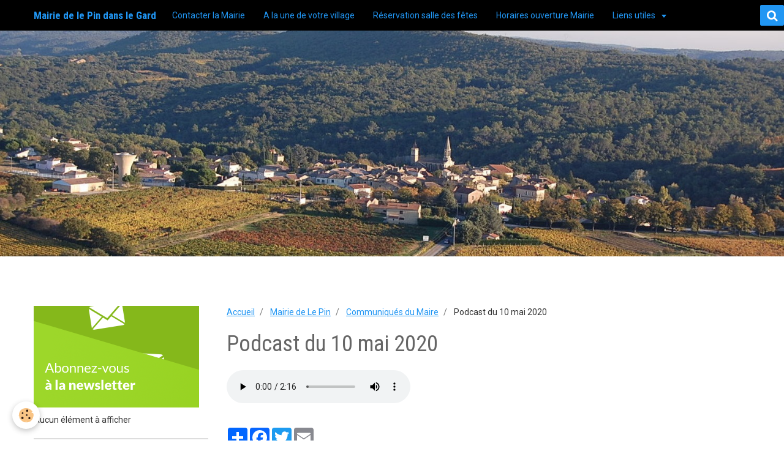

--- FILE ---
content_type: text/html; charset=UTF-8
request_url: http://www.mairielepin.net/pages/mot-du-maire/podcast-du-10-mai-2020.html
body_size: 47907
content:
<!DOCTYPE html>
<html lang="fr">
    <head>
        <title>Podcast du 10 mai 2020</title>
        <!-- smart / basic -->
<meta http-equiv="Content-Type" content="text/html; charset=utf-8">
<!--[if IE]>
<meta http-equiv="X-UA-Compatible" content="IE=edge">
<![endif]-->
<meta name="viewport" content="width=device-width, initial-scale=1, maximum-scale=1.0, user-scalable=no">
<meta name="msapplication-tap-highlight" content="no">
  <meta property="og:title" content="Podcast du 10 mai 2020"/>
  <meta property="og:url" content="http://www.mairielepin.net/pages/mot-du-maire/podcast-du-10-mai-2020.html"/>
  <meta property="og:type" content="website"/>
  <link rel="canonical" href="http://www.mairielepin.net/pages/mot-du-maire/podcast-du-10-mai-2020.html">
<meta name="generator" content="e-monsite (e-monsite.com)">


<link rel="apple-touch-icon" sizes="114x114" href="http://www.mairielepin.net/medias/site/mobilefavicon/545px-blason_de_la_ville_de_le_pin_-30-svg.png?fx=c_114_114" />
<link rel="apple-touch-icon" sizes="72x72" href="http://www.mairielepin.net/medias/site/mobilefavicon/545px-blason_de_la_ville_de_le_pin_-30-svg.png?fx=c_72_72" />
<link rel="apple-touch-icon" href="http://www.mairielepin.net/medias/site/mobilefavicon/545px-blason_de_la_ville_de_le_pin_-30-svg.png?fx=c_57_57" />
<link rel="apple-touch-icon-precomposed" href="http://www.mairielepin.net/medias/site/mobilefavicon/545px-blason_de_la_ville_de_le_pin_-30-svg.png?fx=c_57_57" />





        <meta name="theme-color" content="rgba(0, 0, 0, 1)">
        <meta name="msapplication-navbutton-color" content="rgba(0, 0, 0, 1)">
        <meta name="apple-mobile-web-app-capable" content="yes">
        <meta name="apple-mobile-web-app-status-bar-style" content="black-translucent">

                
                                    
                                    
                 
                                                                                        
            <link href="https://fonts.googleapis.com/css?family=Roboto:300,400,700%7CRoboto%20Condensed:300,400,700&display=swap" rel="stylesheet">
        
        <link href="https://maxcdn.bootstrapcdn.com/font-awesome/4.7.0/css/font-awesome.min.css" rel="stylesheet">
                <link href="//www.mairielepin.net/themes/combined.css?v=6_1646067808_453" rel="stylesheet">
        
        <!-- EMS FRAMEWORK -->
        <script src="//www.mairielepin.net/medias/static/themes/ems_framework/js/jquery.min.js"></script>
        <!-- HTML5 shim and Respond.js for IE8 support of HTML5 elements and media queries -->
        <!--[if lt IE 9]>
        <script src="//www.mairielepin.net/medias/static/themes/ems_framework/js/html5shiv.min.js"></script>
        <script src="//www.mairielepin.net/medias/static/themes/ems_framework/js/respond.min.js"></script>
        <![endif]-->
                <script src="//www.mairielepin.net/medias/static/themes/ems_framework/js/ems-framework.min.js?v=2039"></script>
                <script src="http://www.mairielepin.net/themes/content.js?v=6_1646067808_453&lang=fr"></script>

            <script src="//www.mairielepin.net/medias/static/js/rgpd-cookies/jquery.rgpd-cookies.js?v=2039"></script>
    <script>
                                    $(document).ready(function() {
            $.RGPDCookies({
                theme: 'ems_framework',
                site: 'www.mairielepin.net',
                privacy_policy_link: '/about/privacypolicy/',
                cookies: [{"id":null,"favicon_url":"https:\/\/ssl.gstatic.com\/analytics\/20210414-01\/app\/static\/analytics_standard_icon.png","enabled":true,"model":"google_analytics","title":"Google Analytics","short_description":"Permet d'analyser les statistiques de consultation de notre site","long_description":"Indispensable pour piloter notre site internet, il permet de mesurer des indicateurs comme l\u2019affluence, les produits les plus consult\u00e9s, ou encore la r\u00e9partition g\u00e9ographique des visiteurs.","privacy_policy_url":"https:\/\/support.google.com\/analytics\/answer\/6004245?hl=fr","slug":"google-analytics"},{"id":null,"favicon_url":"","enabled":true,"model":"addthis","title":"AddThis","short_description":"Partage social","long_description":"Nous utilisons cet outil afin de vous proposer des liens de partage vers des plateformes tiers comme Twitter, Facebook, etc.","privacy_policy_url":"https:\/\/www.oracle.com\/legal\/privacy\/addthis-privacy-policy.html","slug":"addthis"}],
                modal_title: 'Gestion\u0020des\u0020cookies',
                modal_description: 'd\u00E9pose\u0020des\u0020cookies\u0020pour\u0020am\u00E9liorer\u0020votre\u0020exp\u00E9rience\u0020de\u0020navigation,\nmesurer\u0020l\u0027audience\u0020du\u0020site\u0020internet,\u0020afficher\u0020des\u0020publicit\u00E9s\u0020personnalis\u00E9es,\nr\u00E9aliser\u0020des\u0020campagnes\u0020cibl\u00E9es\u0020et\u0020personnaliser\u0020l\u0027interface\u0020du\u0020site.',
                privacy_policy_label: 'Consulter\u0020la\u0020politique\u0020de\u0020confidentialit\u00E9',
                check_all_label: 'Tout\u0020cocher',
                refuse_button: 'Refuser',
                settings_button: 'Param\u00E9trer',
                accept_button: 'Accepter',
                callback: function() {
                    // website google analytics case (with gtag), consent "on the fly"
                    if ('gtag' in window && typeof window.gtag === 'function') {
                        if (window.jsCookie.get('rgpd-cookie-google-analytics') === undefined
                            || window.jsCookie.get('rgpd-cookie-google-analytics') === '0') {
                            gtag('consent', 'update', {
                                'ad_storage': 'denied',
                                'analytics_storage': 'denied'
                            });
                        } else {
                            gtag('consent', 'update', {
                                'ad_storage': 'granted',
                                'analytics_storage': 'granted'
                            });
                        }
                    }
                }
            });
        });
    </script>

        <script async src="https://www.googletagmanager.com/gtag/js?id=G-4VN4372P6E"></script>
<script>
    window.dataLayer = window.dataLayer || [];
    function gtag(){dataLayer.push(arguments);}
    
    gtag('consent', 'default', {
        'ad_storage': 'denied',
        'analytics_storage': 'denied'
    });
    
    gtag('js', new Date());
    gtag('config', 'G-4VN4372P6E');
</script>

                <script type="application/ld+json">
    {
        "@context" : "https://schema.org/",
        "@type" : "WebSite",
        "name" : "Mairie de le Pin dans le Gard",
        "url" : "http://www.mairielepin.net/"
    }
</script>
            </head>
    <body id="pages_run_mot-du-maire_podcast-du-10-mai-2020" class="default menu-fixed">
        

        
        <!-- NAV -->
        <nav class="navbar navbar-top navbar-fixed-top in-header">
            <div class="container">
                <div class="navbar-header">
                                        <button data-toggle="collapse" data-target="#navbar" class="btn btn-link navbar-toggle">
                		<i class="fa fa-bars"></i>
					</button>
                                                            <a class="brand" href="http://www.mairielepin.net/">
                                                                        <span>Mairie de le Pin dans le Gard</span>
                                            </a>
                                    </div>
                                <div id="navbar" class="collapse">
                        <ul class="nav navbar-nav">
                    <li>
                <a href="http://www.mairielepin.net/contact/">
                                        Contacter la Mairie
                </a>
                            </li>
                    <li>
                <a href="http://www.mairielepin.net/blog/">
                                        A la une de votre village
                </a>
                            </li>
                    <li>
                <a href="http://www.mairielepin.net/reservation/">
                                        Réservation salle des fêtes
                </a>
                            </li>
                    <li>
                <a href="http://www.mairielepin.net/pages/horaires-d-ouverture-de-la-mairie-au-public.html">
                                        Horaires ouverture Mairie
                </a>
                            </li>
                    <li class="subnav">
                <a href="http://www.mairielepin.net/annuaire/" class="subnav-toggle" data-toggle="subnav">
                                        Liens utiles
                </a>
                                    <ul class="nav subnav-menu">
                                                    <li>
                                <a href="http://www.mairielepin.net/annuaire/communes-voisines/">
                                    Communes voisines
                                </a>
                                                            </li>
                                                    <li>
                                <a href="http://www.mairielepin.net/annuaire/services-publics/">
                                    Services publics
                                </a>
                                                            </li>
                                                    <li>
                                <a href="http://www.mairielepin.net/annuaire/site-du-pont-du-gard/">
                                    Site du pont du Gard
                                </a>
                                                            </li>
                                                    <li>
                                <a href="http://www.mairielepin.net/annuaire/visiter-le-gard/">
                                    Visiter le Gard
                                </a>
                                                            </li>
                                            </ul>
                            </li>
                    <li>
                <a href="http://www.mairielepin.net/livre-d-or/">
                                        Livre d'or
                </a>
                            </li>
                    <li>
                <a href="http://www.mairielepin.net/sondages">
                                        Sondages
                </a>
                            </li>
            </ul>

                </div>
                
                                <div class="navbar-buttons">
                                                            <div class="navbar-search">
                        <a class="btn btn-primary" href="javascript:void(0)">
                            <i class="fa fa-search fa-lg"></i>
                        </a>
                        <form method="get" action="http://www.mairielepin.net/search/site/" class="hide">
                            <div class="input-group">
                            	<div class="input-group-addon">
                    				<i class="fa fa-search"></i>
                    			</div>
                                <input type="text" name="q" value="" placeholder="Votre recherche" pattern=".{3,}" required title="Seuls les mots de plus de deux caractères sont pris en compte lors de la recherche.">
                        		<div class="input-group-btn">
                    				<button type="submit" class="btn btn-primary">OK</button>
                    			</div>
                            </div>
                        </form>
                    </div>
                                                        </div>
                            </div>
        </nav>
                <!-- HEADER -->
        <header id="header" class="visible-desktop">
                        &nbsp;
                    </header>
        <!-- //HEADER -->
        
        <!-- WRAPPER -->
                                                                <div id="wrapper" class="container">
            <!-- MAIN -->
            <div id="main">
                                       <ol class="breadcrumb">
                  <li>
            <a href="http://www.mairielepin.net/">Accueil</a>
        </li>
                        <li>
            <a href="http://www.mairielepin.net/pages/">Mairie de Le Pin</a>
        </li>
                        <li>
            <a href="http://www.mairielepin.net/pages/mot-du-maire/">Communiqués du Maire</a>
        </li>
                        <li class="active">
            Podcast du 10 mai 2020
         </li>
            </ol>
                                
                                                                    
                                <div class="view view-pages" id="view-page"  data-id-page="5eb80ae783085a7101ae1338" >
            <h1 class="view-title">Podcast du 10 mai 2020</h1>
        
            <div id="rows-60c70898388c19d31b2c21ce" class="rows" data-total-pages="1" data-current-page="1">
                                                            
                
                        
                        
                                
                                <div class="row-container rd-1 page_1">
            	<div class="row-content">
        			                        			    <div class="row" data-role="line">

                    
                                                
                                                                        
                                                
                                                
						                                                                                    
                                        				<div data-role="cell" class="column" style="width:100%">
            					<div id="cell-5eb80a2fbb2a5a7101aee423" class="column-content">            							<p>
<audio controls="" data-widget="upload-file" width="100%"><source src="http://www.mairielepin.net/medias/files/podcast-du-maire-du-10-mai-2020-mp3cut.net-.mp3" type="audio/mpeg" /><span class="text-error">Your browser does not support HTML5 audio.</span></audio>
</p>

            						            					</div>
            				</div>
																		        			</div>
                            		</div>
                        	</div>
						</div>

    
    
    

            

<div class="plugins">
               <div id="social-53b3e75b98fb84a9b89e5e4b" class="plugin" data-plugin="social">
    <div class="a2a_kit a2a_kit_size_32 a2a_default_style">
        <a class="a2a_dd" href="https://www.addtoany.com/share"></a>
        <a class="a2a_button_facebook"></a>
        <a class="a2a_button_twitter"></a>
        <a class="a2a_button_email"></a>
    </div>
    <script>
        var a2a_config = a2a_config || {};
        a2a_config.onclick = 1;
        a2a_config.locale = "fr";
    </script>
    <script async src="https://static.addtoany.com/menu/page.js"></script>
</div>    
    
    </div>
    </div>

<script>
    emsChromeExtension.init('page', '5eb80ae783085a7101ae1338', 'e-monsite.com');
</script>

            </div>
            <!-- //MAIN -->

                        <!-- SIDEBAR -->
            <div id="sidebar">
                <div id="sidebar-wrapper">
                    
                                                                                                                                                                                                        <div class="widget" data-id="widget_link_all">
                                    
<div class="widget-title" data-content="img">
    
            <a href="https://0a263944.sibforms.com/serve/[base64]">
        <span>
            <img src="http://www.mairielepin.net/medias/images/newsletter-frominox.gif" alt="Newsletter entrez votre Email afin d'être informé des nouveautés de votre commune">
        </span>  

            </a>
        
</div>

                                                                        <div id="widget1" class="widget-content" data-role="widget-content">
                                        <p class="no_item">Aucun élément à afficher</p>

                                    </div>
                                                                    </div>
                                                                                                                                                                                                                                                                                                                                                                <div class="widget" data-id="widget_counter">
                                    
<div class="widget-title">
    
        <span>
            Compteur de visite
        </span>  

        
</div>

                                                                        <div id="widget2" class="widget-content" data-role="widget-content">
                                        <p data-widget="counter">
    Vous êtes le <img src="http://www.mairielepin.net/medias/static/im/counter/1/2.gif" alt="2" /><img src="http://www.mairielepin.net/medias/static/im/counter/1/1.gif" alt="1" /><img src="http://www.mairielepin.net/medias/static/im/counter/1/2.gif" alt="2" /><img src="http://www.mairielepin.net/medias/static/im/counter/1/6.gif" alt="6" /><img src="http://www.mairielepin.net/medias/static/im/counter/1/7.gif" alt="7" /><img src="http://www.mairielepin.net/medias/static/im/counter/1/6.gif" alt="6" /><sup>ème</sup> visiteur
</p>
                                    </div>
                                                                    </div>
                                                                                                                                                                                                                                                                                                    <div class="widget" data-id="widget_page_category">
                                    
<div class="widget-title">
    
            <a href="http://www.mairielepin.net/pages/mot-du-maire/">
        <span>
            Communiqués du Maire
        </span>  

            </a>
        
</div>

                                                                        <div id="widget3" class="widget-content" data-role="widget-content">
                                                <form method="post" action="#">
         <select name="pagelist" onchange="window.location=this.value;">
            <option value="">Mairie de Le Pin</option>
                                               <option class="page" value="http://www.mairielepin.net/pages/mot-du-maire/voeux-du-maire-2022.html">Voeux du maire 2022</option>
                                   <option class="page" value="http://www.mairielepin.net/pages/mot-du-maire/voeux-du-maire.html">Vœux du Maire 2021</option>
                                   <option class="page" value="http://www.mairielepin.net/pages/mot-du-maire/podcast-du-10-mai-2020.html">Podcast du 10 mai 2020</option>
                                   <option class="page" value="http://www.mairielepin.net/pages/mot-du-maire/communique-du-02-mai-2020.html">Podcast du 02 mai 2020</option>
                                   <option class="page" value="http://www.mairielepin.net/pages/mot-du-maire/communique-du-26-avril-2020.html">Vidéo du 26 avril 2020</option>
                                   <option class="page" value="http://www.mairielepin.net/pages/mot-du-maire/podcast-du-maire-dimanche-19-avril-2020-1.html">Podcast du 19 avril 2020</option>
                                   <option class="page" value="http://www.mairielepin.net/pages/mot-du-maire/communique-du-maire-du-05-avril-2020.html">Vidéo du 05 avril 2020</option>
                            
                     </select>
    </form>
    

                                    </div>
                                                                    </div>
                                                                                                                                                                                                                                                                                                    <div class="widget" data-id="widget_page_category">
                                    
<div class="widget-title">
    
            <a href="http://www.mairielepin.net/pages/qui-fait-quoi-dans-les-commissions/">
        <span>
            Qui fait quoi dans les commissions ?
        </span>  

            </a>
        
</div>

                                                                        <div id="widget4" class="widget-content" data-role="widget-content">
                                                <ul class="nav nav-list" data-addon="pages">
              
                                <li data-category="qui-fait-quoi-dans-les-commissions">
                <a href="http://www.mairielepin.net/pages/qui-fait-quoi-dans-les-commissions/qui-fait-quoi-a-la-mairie.html">
                    Qui fait quoi ?
                                    </a>
            </li>
                        </ul>
    

                                    </div>
                                                                    </div>
                                                                                                                                                                                                                                                                                                    <div class="widget" data-id="widget_page_category">
                                    
<div class="widget-title">
    
            <a href="http://www.mairielepin.net/pages/commerces-du-village/">
        <span>
            Commerces du village
        </span>  

            </a>
        
</div>

                                                                    </div>
                                                                                                                                                                                                                                                                                                    <div class="widget" data-id="widget_page_category">
                                    
<div class="widget-title">
    
            <a href="http://www.mairielepin.net/pages">
        <span>
            Mairie
        </span>  

            </a>
        
</div>

                                                                        <div id="widget6" class="widget-content" data-role="widget-content">
                                                <ul class="nav nav-list" data-addon="pages">
              
                                <li>
                <a href="http://www.mairielepin.net/pages/guide-de-la-redevance-incitative.html">
                    Guide de la Redevance Incitative
                                    </a>
            </li>
                        <li>
                <a href="http://www.mairielepin.net/pages/courriers-de-la-mairie.html">
                    Courriers de la mairie
                                    </a>
            </li>
                        <li>
                <a href="http://www.mairielepin.net/pages/mutuelle-communale.html">
                    Mutuelle communale
                                    </a>
            </li>
                        <li>
                <a href="http://www.mairielepin.net/pages/informations-relatives-a-la-solidarite-envers-les-refugies-ukrainiens.html">
                    Concertation publique zone AENR
                                    </a>
            </li>
                        <li>
                <a href="http://www.mairielepin.net/pages/vos-demarches-administratives.html">
                    Vos démarches administratives
                                    </a>
            </li>
                        <li>
                <a href="http://www.mairielepin.net/pages/plan-local-d-urbanisme.html">
                    Urbanisme
                                    </a>
            </li>
                        <li>
                <a href="http://www.mairielepin.net/pages/publications.html">
                    Arrêtés, publications et délibérations
                                    </a>
            </li>
                        <li>
                <a href="http://www.mairielepin.net/pages/comptes-rendus-du-conseil-municipal.html">
                    Comptes rendus du conseil
                                    </a>
            </li>
                        <li>
                <a href="http://www.mairielepin.net/pages/conseil-municipal.html">
                    Conseil municipal
                                    </a>
            </li>
                        <li>
                <a href="http://www.mairielepin.net/pages/services.html">
                    Services de la municipalité et de l'agglomération
                                    </a>
            </li>
                        <li>
                <a href="http://www.mairielepin.net/pages/horaires-d-ouverture-de-la-mairie-au-public.html">
                    Horaires d'ouverture de la Mairie au public
                                    </a>
            </li>
                        <li>
                <a href="http://www.mairielepin.net/pages/informations-pratiques.html">
                    SIRP Ecoles maternelles et primaires
                                    </a>
            </li>
                        <li>
                <a href="http://www.mairielepin.net/pages/comptes-rendus-des-commissions.html">
                    Comptes rendus des commissions
                                    </a>
            </li>
                        <li>
                <a href="http://www.mairielepin.net/pages/arretes.html">
                    Arrêtés
                                    </a>
            </li>
                        </ul>
    

                                    </div>
                                                                    </div>
                                                                                                                                                                                                                                                                                                    <div class="widget" data-id="widget_page_category">
                                    
<div class="widget-title">
    
            <a href="http://www.mairielepin.net/pages/cadre-de-vie/">
        <span>
            Cadre de vie
        </span>  

            </a>
        
</div>

                                                                        <div id="widget7" class="widget-content" data-role="widget-content">
                                                <ul class="nav nav-list" data-addon="pages">
                                <li data-category="chasse-et-peche">
                <a href="http://www.mairielepin.net/pages/cadre-de-vie/chasse-et-peche/">
                    Chasse et Pêche
                                    </a>
                            </li>
                        <li data-category="village-etoile">
                <a href="http://www.mairielepin.net/pages/cadre-de-vie/village-etoile/">
                    Village étoilé
                                    </a>
                            </li>
                          
                                <li data-category="cadre-de-vie">
                <a href="http://www.mairielepin.net/pages/cadre-de-vie/ape-les-p-tites-canailles.html">
                    APE les p'tites canailles
                                    </a>
            </li>
                        <li data-category="cadre-de-vie">
                <a href="http://www.mairielepin.net/pages/cadre-de-vie/economie-d-eau.html">
                    Economie d'eau
                                    </a>
            </li>
                        <li data-category="cadre-de-vie">
                <a href="http://www.mairielepin.net/pages/cadre-de-vie/entreprises-locales.html">
                    Entreprises locales
                                    </a>
            </li>
                        <li data-category="cadre-de-vie">
                <a href="http://www.mairielepin.net/pages/cadre-de-vie/gites-et-chambres-d-hotes.html">
                    Gîtes et chambres d'hôtes
                                    </a>
            </li>
                        <li data-category="cadre-de-vie">
                <a href="http://www.mairielepin.net/pages/cadre-de-vie/la-fibre-optique.html">
                    La fibre optique
                                    </a>
            </li>
                        <li data-category="cadre-de-vie">
                <a href="http://www.mairielepin.net/pages/cadre-de-vie/les-oiseaux-de-chez-nous.html">
                    Les oiseaux de chez nous
                                    </a>
            </li>
                        <li data-category="cadre-de-vie">
                <a href="http://www.mairielepin.net/pages/cadre-de-vie/randonnees-gard.html">
                    Randonnées Gard
                                    </a>
            </li>
                        <li data-category="cadre-de-vie">
                <a href="http://www.mairielepin.net/pages/cadre-de-vie/vie-associative.html">
                    Vie associative
                                    </a>
            </li>
                        </ul>
    

                                    </div>
                                                                    </div>
                                                                                                                                                                                                                                                                                                    <div class="widget" data-id="widget_page_category">
                                    
<div class="widget-title">
    
            <a href="http://www.mairielepin.net/pages/securite/">
        <span>
            Hygiène et Sécurité
        </span>  

            </a>
        
</div>

                                                                        <div id="widget8" class="widget-content" data-role="widget-content">
                                                <ul class="nav nav-list" data-addon="pages">
                                <li data-category="risque-incendie" class="subnav">
                <a href="http://www.mairielepin.net/pages/securite/risque-incendie/" class="subnav-toggle" data-toggle="subnav">
                    Risque incendie
                                        <span class="badge">8</span>
                                    </a>
                                <ul class="nav subnav-menu">
                                                            <li data-category="risque-incendie">
                        <a href="http://www.mairielepin.net/pages/securite/risque-incendie/alerte-rouge-risque-incendie-aout-2023.html">
                            Alerte rouge Risque incendie A
                                                    </a>
                    </li>
                                        <li data-category="risque-incendie">
                        <a href="http://www.mairielepin.net/pages/securite/risque-incendie/arrete-prevention-incendie-du-15-juin-2020.html">
                            Arrêté prévention incendie du
                                                    </a>
                    </li>
                                        <li data-category="risque-incendie">
                        <a href="http://www.mairielepin.net/pages/securite/risque-incendie/risque-incendie-sur-la-commune.html">
                            Risque incendie sur la commune
                                                    </a>
                    </li>
                                        <li data-category="risque-incendie">
                        <a href="http://www.mairielepin.net/pages/securite/risque-incendie/secheresse.html">
                            Sécheresse
                                                    </a>
                    </li>
                                        <li data-category="risque-incendie">
                        <a href="http://www.mairielepin.net/pages/securite/risque-incendie/les-obligations-legales-de-debroussaillement.html">
                            Les obligations légales de déb
                                                    </a>
                    </li>
                                        <li data-category="risque-incendie">
                        <a href="http://www.mairielepin.net/pages/securite/risque-incendie/brulage-des-vegetaux.html">
                            Brulage des végétaux
                                                    </a>
                    </li>
                                        <li data-category="risque-incendie">
                        <a href="http://www.mairielepin.net/pages/securite/risque-incendie/ordures-menageres.html">
                            Prévention des feux de forêt
                                                    </a>
                    </li>
                                        <li data-category="risque-incendie">
                        <a href="http://www.mairielepin.net/pages/securite/risque-incendie/vague-de-chaleur.html">
                            Vague de chaleur
                                                    </a>
                    </li>
                                    </ul>
                            </li>
                          
                                <li data-category="securite">
                <a href="http://www.mairielepin.net/pages/securite/alerte-meteo-gard.html">
                    Alerte météo Gard
                                    </a>
            </li>
                        <li data-category="securite">
                <a href="http://www.mairielepin.net/pages/securite/campagne-de-prevention-et-d-information-sur-le-monoxyde-de-carbone.html">
                    Campagne de prévention et d'in
                                    </a>
            </li>
                        <li data-category="securite">
                <a href="http://www.mairielepin.net/pages/securite/comprimes-d-iode.html">
                    Comprimés d'iode
                                    </a>
            </li>
                        <li data-category="securite">
                <a href="http://www.mairielepin.net/pages/securite/informations-covid-19.html">
                    Informations Covid-19
                                    </a>
            </li>
                        <li data-category="securite">
                <a href="http://www.mairielepin.net/pages/securite/limitation-provisoire-des-usages-de-l-eau.html">
                    Limitation provisoire des usag
                                    </a>
            </li>
                        <li data-category="securite">
                <a href="http://www.mairielepin.net/pages/securite/my-predict-information-des-risques-sur-votre-commune.html">
                    My PREDICT information des ris
                                    </a>
            </li>
                        <li data-category="securite">
                <a href="http://www.mairielepin.net/pages/securite/pluies-mediterraneennes-intenses.html">
                    Pluies méditerranéennes intens
                                    </a>
            </li>
                        <li data-category="securite">
                <a href="http://www.mairielepin.net/pages/securite/prevention-des-noyades.html">
                    Prévention des noyades
                                    </a>
            </li>
                        <li data-category="securite">
                <a href="http://www.mairielepin.net/pages/securite/reseau-d-alerte-cedralis.html">
                    Réseau d'alerte « CEDRALIS »
                                    </a>
            </li>
                        <li data-category="securite">
                <a href="http://www.mairielepin.net/pages/securite/transmission-de-l-influenza-aviaire-aux-volailles-domestiques.html">
                    Transmission de l'influenza av
                                    </a>
            </li>
                        </ul>
    

                                    </div>
                                                                    </div>
                                                                                                                                                                                                                                                                                                    <div class="widget" data-id="widget_booking_search">
                                    
<div class="widget-title">
    
        <span>
            Rechercher une disponibilité à salle des fêtes
        </span>  

        
</div>

                                                                        <div id="widget9" class="widget-content" data-role="widget-content">
                                        
<form action="http://www.mairielepin.net/reservation/do/booking_search" method="get" class="form-inline form-bookings-search">
    <div class="control-group control-type-datepicker has-required has-empty">
        <label class="hide">Date de début</label>
        <div class="controls">
            <div class="input-group">
                <span class="input-group-addon">
                    Du
                </span>
                <input type="text" name="booking_search_from" id="sidebar_booking_search_from_827" value="">
                <input type="hidden" name="booking_search_from_ts" id="sidebar_booking_search_from_ts_827" value="">
            </div>
        </div>
    </div>
    <div class="control-group control-type-datepicker has-required has-empty">
        <label class="hide">Date de fin</label>
        <div class="controls">
            <div class="input-group">
                <span class="input-group-addon">
                    Au
                </span>
                <input type="text" name="booking_search_to" id="sidebar_booking_search_to_827" value="">
                <input type="hidden" name="booking_search_to_ts" id="sidebar_booking_search_to_ts_827" value="">  
                                <span class="input-group-btn">
                    <button type="submit" class="btn btn-primary">OK</button>
                </span>
            </div>
        </div>
    </div>
</form>   

<script>
$(document).ready(function(){
    // Datepicker
    //----------
    $('#sidebar_booking_search_from_827').datepicker({
        dateFormat : 'DD, dd MM yy',
        altField: "#sidebar_booking_search_from_ts_827",
        altFormat : $.datepicker.TIMESTAMP,
        onSelect: function() {
            var startDate = $('#sidebar_booking_search_from_827').datepicker('getDate');
            $('#sidebar_booking_search_to_827').datepicker("option", 'minDate', new Date(startDate));
        }
    });
    
    $('#sidebar_booking_search_to_827').datepicker({
        dateFormat : 'DD, dd MM yy',
        altField: "#sidebar_booking_search_to_ts_827",
        altFormat : $.datepicker.TIMESTAMP,
        onSelect: function() {
            var endDate = $('#sidebar_booking_search_to_827').datepicker('getDate');
            $('#sidebar_booking_search_from_827').datepicker("option", 'maxDate', new Date(endDate));
        }
    });
});
</script>
                                    </div>
                                                                    </div>
                                                                                                                                                                                                                                                                                                    <div class="widget" data-id="widget_page_category">
                                    
<div class="widget-title">
    
            <a href="http://www.mairielepin.net/pages/elements-de-patrimoine/">
        <span>
            Eléments de patrimoine
        </span>  

            </a>
        
</div>

                                                                        <div id="widget10" class="widget-content" data-role="widget-content">
                                                <ul class="nav nav-list" data-addon="pages">
              
            </ul>
    

                                    </div>
                                                                    </div>
                                                                                                                                                                                                                                                                                                    <div class="widget" data-id="widget_page_category">
                                    
<div class="widget-title">
    
            <a href="http://www.mairielepin.net/pages/un-peu-d-histoire/">
        <span>
            Actualités et histoires de la commune...
        </span>  

            </a>
        
</div>

                                                                        <div id="widget11" class="widget-content" data-role="widget-content">
                                                <ul class="nav nav-list" data-addon="pages">
                                <li data-category="l-abbe-sicard">
                <a href="http://www.mairielepin.net/pages/un-peu-d-histoire/l-abbe-sicard/">
                    L'Abbé Sicard
                                    </a>
                            </li>
                        <li data-category="les-mines-du-pin">
                <a href="http://www.mairielepin.net/pages/un-peu-d-histoire/les-mines-du-pin/">
                    Les mines du Pin
                                    </a>
                            </li>
                        <li data-category="aller-a-l-ecole">
                <a href="http://www.mairielepin.net/pages/un-peu-d-histoire/aller-a-l-ecole/">
                    Aller à l'école
                                    </a>
                            </li>
                        <li data-category="la-vie-au-pin">
                <a href="http://www.mairielepin.net/pages/un-peu-d-histoire/la-vie-au-pin/">
                    Film "La vie au Pin"
                                    </a>
                            </li>
                          
                                <li data-category="un-peu-d-histoire">
                <a href="http://www.mairielepin.net/pages/un-peu-d-histoire/le-pin-lance-un-projet-tres-ambitieux-en-faveur-de-la-biodiversite-avec-le-soutien-de-l-etat.html">
                    Le Pin lance un projet très am
                                    </a>
            </li>
                        <li data-category="un-peu-d-histoire">
                <a href="http://www.mairielepin.net/pages/un-peu-d-histoire/article-association-des-maires-ruraux-du-gard.html">
                    Article Association des Maires
                                    </a>
            </li>
                        <li data-category="un-peu-d-histoire">
                <a href="http://www.mairielepin.net/pages/un-peu-d-histoire/article-ouest-france-ce-maire-eteint-la-lumiere.html">
                    Article Ouest France "Ce maire
                                    </a>
            </li>
                        <li data-category="un-peu-d-histoire">
                <a href="http://www.mairielepin.net/pages/un-peu-d-histoire/tv-sud-interview-video-du-maire-patrick-palisse.html">
                    TV Sud "Interview vidéo du mai
                                    </a>
            </li>
                        <li data-category="un-peu-d-histoire">
                <a href="http://www.mairielepin.net/pages/un-peu-d-histoire/le-pin-un-village-tres-engage.html">
                    Le Pin un village trés engagé
                                    </a>
            </li>
                        <li data-category="un-peu-d-histoire">
                <a href="http://www.mairielepin.net/pages/un-peu-d-histoire/article-l-hebdo-bourse-plus.html">
                    Article L'Hebdo-BOURSE PLUS
                                    </a>
            </li>
                        <li data-category="un-peu-d-histoire">
                <a href="http://www.mairielepin.net/pages/un-peu-d-histoire/sud-radio-la-coupure-de-l-eclairage-public.html">
                    Sud Radio "la coupure de l'écl
                                    </a>
            </li>
                        </ul>
    

                                    </div>
                                                                    </div>
                                                                                                                                                                                                                                                                                                    <div class="widget" data-id="widget_googletraduction">
                                    
<div class="widget-title">
    
        <span>
            Traduire le site
        </span>  

        
</div>

                                                                        <div id="widget12" class="widget-content" data-role="widget-content">
                                                    <ul class="nav nav-list">
                <li>
            <a href="http://www.mairielepin.net">
                <img src="http://www.mairielepin.net/medias/static/im/flags/fr.png" alt="Français"> 
                Français
            </a>
        </li>
                <li>
            <a href="http://translate.google.com/translate?u=www.mairielepin.net&sl=fr&tl=en&ie=UTF-8">
                <img src="http://www.mairielepin.net/medias/static/im/flags/en.png" alt="English"> 
                English
            </a>
        </li>
                </ul>
    
                                    </div>
                                                                    </div>
                                                                                                                                                    </div>
            </div>
            <!-- //SIDEBAR -->
                    </div>
        <!-- //WRAPPER -->

        
        
        <script src="//www.mairielepin.net/medias/static/themes/ems_framework/js/jquery.mobile.custom.min.js"></script>
        <script src="//www.mairielepin.net/medias/static/themes/ems_framework/js/jquery.zoom.min.js"></script>
        <script src="http://www.mairielepin.net/themes/custom.js?v=6_1646067808_453"></script>
                    

 
    
						 	 




    </body>
</html>
